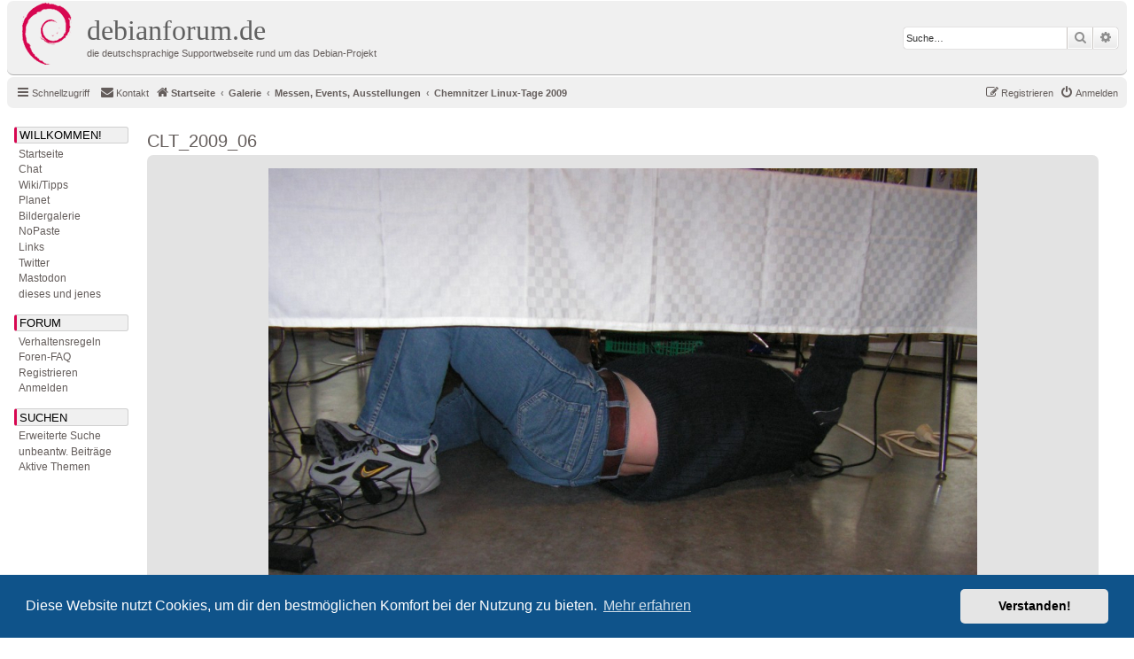

--- FILE ---
content_type: text/html; charset=UTF-8
request_url: https://debianforum.de/forum/gallery/image/1070?sid=9a9de4a304bb4e5b7cdfaa930b7ceb8f
body_size: 5039
content:
	<!DOCTYPE html>
<html dir="ltr" lang="de">
<head>
<meta charset="utf-8" />
<meta http-equiv="X-UA-Compatible" content="IE=edge">
<meta name="viewport" content="width=device-width, initial-scale=1" />

<title>debianforum.de - CLT_2009_06</title>

	<link rel="alternate" type="application/atom+xml" title="Feed - debianforum.de" href="/forum/feed?sid=78b90076e1558006253e225b75e6ef7b">	<link rel="alternate" type="application/atom+xml" title="Feed - Neuigkeiten" href="/forum/feed/news?sid=78b90076e1558006253e225b75e6ef7b">	<link rel="alternate" type="application/atom+xml" title="Feed - Alle Foren" href="/forum/feed/forums?sid=78b90076e1558006253e225b75e6ef7b">	<link rel="alternate" type="application/atom+xml" title="Feed - Neue Themen" href="/forum/feed/topics?sid=78b90076e1558006253e225b75e6ef7b">	<link rel="alternate" type="application/atom+xml" title="Feed - Aktive Themen" href="/forum/feed/topics_active?sid=78b90076e1558006253e225b75e6ef7b">			

<!--
	phpBB style name: debianforum.de
	Based on style:   prosilver (this is the default phpBB3 style)
	Original author:  Tom Beddard ( http://www.subBlue.com/ )
	Modified by: debianforum.de style team: https://debianforum.de/forum/viewtopic.php?f=14&t=165818
-->

<link href="./../../assets/css/font-awesome.min.css?assets_version=131" rel="stylesheet">
<link href="./../../styles/debianforumde/theme/stylesheet.css?assets_version=131" rel="stylesheet">
<link href="./../../styles/debianforumde/theme/de/stylesheet.css?assets_version=131" rel="stylesheet">



	<link href="./../../assets/cookieconsent/cookieconsent.min.css?assets_version=131" rel="stylesheet">

<!--[if lte IE 9]>
	<link href="./../../styles/debianforumde/theme/tweaks.css?assets_version=131" rel="stylesheet">
<![endif]-->


<link href="./../../ext/phpbbde/pastebin/styles/debianforumde/theme/pastebin.css?assets_version=131" rel="stylesheet" media="screen">
<link href="./../../ext/phpbbgallery/core/styles/prosilver/theme/gallery.css?assets_version=131" rel="stylesheet" media="screen">
<link href="./../../ext/phpbbgallery/core/styles/all/theme/default.css?assets_version=131" rel="stylesheet" media="screen">
<link href="./../../ext/rmcgirr83/contactadmin/styles/prosilver/theme/imageset.css?assets_version=131" rel="stylesheet" media="screen">



</head>
<body id="phpbb" class="nojs notouch section-app/gallery/image/1070 ltr ">



<div id="wrap" class="wrap">
	<a id="top" class="top-anchor" accesskey="t"></a>
	<div id="page-header">
		<div class="headerbar" role="banner">
					<div class="inner">

			<div id="site-description" class="site-description">
				<a id="logo" class="logo" href="./../../index.php?sid=78b90076e1558006253e225b75e6ef7b" title="Startseite"><span class="site_logo"></span></a>

				<!-- Debianforum: Titel klickbar -->			
				<a id="dfdeHeader" class="dfdeHeader" href="./../../index.php?sid=78b90076e1558006253e225b75e6ef7b" title="Startseite">
				<h1>debianforum.de</h1>
				<p>die deutschsprachige Supportwebseite rund um das Debian-Projekt</p>
				</a>
				<!-- -->

				<p class="skiplink"><a href="#start_here">Zum Inhalt</a></p>
			</div>

									<div id="search-box" class="search-box search-header" role="search">
				<form action="./../../search.php?sid=78b90076e1558006253e225b75e6ef7b" method="get" id="search">
				<fieldset>
					<input name="keywords" id="keywords" type="search" maxlength="128" title="Suche nach Wörtern" class="inputbox search tiny" size="20" value="" placeholder="Suche…" />
					<button class="button button-search" type="submit" title="Suche">
						<i class="icon fa-search fa-fw" aria-hidden="true"></i><span class="sr-only">Suche</span>
					</button>
					<a href="./../../search.php?sid=78b90076e1558006253e225b75e6ef7b" class="button button-search-end" title="Erweiterte Suche">
						<i class="icon fa-cog fa-fw" aria-hidden="true"></i><span class="sr-only">Erweiterte Suche</span>
					</a>
					<input type="hidden" name="sid" value="78b90076e1558006253e225b75e6ef7b" />

					<input type="hidden" name="sr" value="topics" />
				</fieldset>
				</form>
			</div>
						
			</div>
					</div>
				<div class="navbar" role="navigation">
	<div class="inner">

	<ul id="nav-main" class="nav-main linklist" role="menubar">

		<li id="quick-links" class="quick-links dropdown-container responsive-menu" data-skip-responsive="true">
			<a href="#" class="dropdown-trigger">
				<i class="icon fa-bars fa-fw" aria-hidden="true"></i><span>Schnellzugriff</span>
			</a>
			<div class="dropdown">
				<div class="pointer"><div class="pointer-inner"></div></div>
				<ul class="dropdown-contents" role="menu">
					
											<li class="separator"></li>
																									<li>
								<a href="./../../search.php?search_id=unanswered&amp;sid=78b90076e1558006253e225b75e6ef7b" role="menuitem">
									<i class="icon fa-file-o fa-fw icon-gray" aria-hidden="true"></i><span>Unbeantwortete Themen</span>
								</a>
							</li>
							<li>
								<a href="./../../search.php?search_id=active_topics&amp;sid=78b90076e1558006253e225b75e6ef7b" role="menuitem">
									<i class="icon fa-file-o fa-fw icon-blue" aria-hidden="true"></i><span>Aktive Themen</span>
								</a>
							</li>
							<li class="separator"></li>
							<li>
								<a href="./../../search.php?sid=78b90076e1558006253e225b75e6ef7b" role="menuitem">
									<i class="icon fa-search fa-fw" aria-hidden="true"></i><span>Suche</span>
								</a>
							</li>
					
										<li class="separator"></li>

									</ul>
			</div>
		</li>

				<li data-skip-responsive="true">
		</li>
			<li class="" data-last-responsive="true">
		<a href="/forum/contactadmin?sid=78b90076e1558006253e225b75e6ef7b" role="menuitem">
			<i class="icon fa-envelope fa-fw" aria-hidden="true"></i><span>Kontakt</span>
		</a>
	</li>
				
			<li class="rightside"  data-skip-responsive="true">
			<a href="./../../ucp.php?mode=login&amp;redirect=app.php%2Fgallery%2Fimage%2F1070&amp;sid=78b90076e1558006253e225b75e6ef7b" title="Anmelden" accesskey="x" role="menuitem">
				<i class="icon fa-power-off fa-fw" aria-hidden="true"></i><span>Anmelden</span>
			</a>
		</li>
					<li class="rightside" data-skip-responsive="true">
				<a href="./../../ucp.php?mode=register&amp;sid=78b90076e1558006253e225b75e6ef7b" role="menuitem">
					<i class="icon fa-pencil-square-o  fa-fw" aria-hidden="true"></i><span>Registrieren</span>
				</a>
			</li>
					        <!--  DEBIANFORUM: keine brotkrummennagivation
        </ul>

        <ul id="nav-breadcrumbs" class="nav-breadcrumbs linklist navlinks" role="menubar">
        -->
				
		
		<li class="breadcrumbs" itemscope itemtype="https://schema.org/BreadcrumbList">

			
							<span class="crumb" itemtype="https://schema.org/ListItem" itemprop="itemListElement" itemscope><a itemprop="item" href="./../../index.php?sid=78b90076e1558006253e225b75e6ef7b" accesskey="h" data-navbar-reference="index"><i class="icon fa-home fa-fw"></i><span itemprop="name">Startseite</span></a><meta itemprop="position" content="1" /></span>

											
								<span class="crumb" itemtype="https://schema.org/ListItem" itemprop="itemListElement" itemscope><a itemprop="item" href="/forum/gallery?sid=78b90076e1558006253e225b75e6ef7b"><span itemprop="name">Galerie</span></a><meta itemprop="position" content="2" /></span>
															
								<span class="crumb" itemtype="https://schema.org/ListItem" itemprop="itemListElement" itemscope><a itemprop="item" href="/forum/gallery/album/2?sid=78b90076e1558006253e225b75e6ef7b"><span itemprop="name">Messen, Events, Ausstellungen</span></a><meta itemprop="position" content="3" /></span>
															
								<span class="crumb" itemtype="https://schema.org/ListItem" itemprop="itemListElement" itemscope><a itemprop="item" href="/forum/gallery/album/12?sid=78b90076e1558006253e225b75e6ef7b"><span itemprop="name">Chemnitzer Linux-Tage 2009</span></a><meta itemprop="position" content="4" /></span>
							
					</li>

		
					<li class="rightside responsive-search">
				<a href="./../../search.php?sid=78b90076e1558006253e225b75e6ef7b" title="Zeigt die erweiterten Suchoptionen an" role="menuitem">
					<i class="icon fa-search fa-fw" aria-hidden="true"></i><span class="sr-only">Suche</span>
				</a>
			</li>
			</ul>

	</div>
</div>
	</div>

	<div id=debianforum-outer> <!-- div ende ist in overall_footer.html --> 
	

<!-- debianforum: anfang -->
<div class="debianforumde-sidebar">
<div id=debianforum_nav>
<a id="navijump" name="navijump" accesskey="n"></a><div class="menuitem" style="margin-bottom:3px;" title="WILLKOMMEN!">Willkommen!</div>
<div class="menusubitem"><a href="./../../index.php?sid=78b90076e1558006253e225b75e6ef7b" title="Startseite">Startseite</a></div>
<div class="menusubitem"><a href="//wiki.debianforum.de/debianforum.de/JabberChat" title="Chat">Chat</a></div>
<div class="menusubitem"><a href="//wiki.debianforum.de/" title="Wiki/Tipps">Wiki/Tipps</a></div>
<div class="menusubitem"><a href="//planet.debianforum.de/" title="Planet">Planet</a></div>
<div class="menusubitem"><a href="/forum/gallery?sid=78b90076e1558006253e225b75e6ef7b" title="Bildergalerie">Bildergalerie</a></div>
<div class="menusubitem"><a href="/forum/pastebin/?sid=78b90076e1558006253e225b75e6ef7b" title="NoPaste">NoPaste</a></div>
<div class="menusubitem"><a href="//wiki.debianforum.de/Links" title="Links">Links</a></div>
<div class="menusubitem"><a href="///twitter.com/debianforum_de" title="debianforum.de auf Twitter">Twitter</a></div>
<div class="menusubitem"><a href="///mastodon.social/@debianforum_de" title="debianforum.de auf Mastodon">Mastodon</a></div>

<div class="menusubitem"><a href="//wiki.debianforum.de/DiesesUndJenes" title="dieses und jenes">dieses und jenes</a></div>

<div class="menuitem" style="margin-top:15px;margin-bottom:3px;" title="FORUM">Forum</div>
<div class="menusubitem"><a href="//wiki.debianforum.de/debianforum.de/Verhaltensregeln" title="Verhaltensregeln">Verhaltensregeln</a></div>
<div class="menusubitem"><a href="/forum/help/faq?sid=78b90076e1558006253e225b75e6ef7b" title="Häufig gestellte Fragen">Foren-FAQ</a></div>
<div class="menusubitem"><a href="./../../ucp.php?mode=register&amp;sid=78b90076e1558006253e225b75e6ef7b" title="Registrieren">Registrieren</a></div><div class="menusubitem"><a href="./../../ucp.php?mode=login&amp;redirect=app.php%2Fgallery%2Fimage%2F1070&amp;sid=78b90076e1558006253e225b75e6ef7b" title="Anmelden">Anmelden</a></div>

<div class="menuitem" style="margin-top:15px;margin-bottom:3px;" title="SUCHEN">Suchen</div>
<div class="menusubitem"><a href="./../../search.php?sid=78b90076e1558006253e225b75e6ef7b" title="Zeigt die erweiterten Suchoptionen an">Erweiterte Suche</a></div>
<div class="menusubitem"><a href="./../../search.php?search_id=unanswered&amp;sid=78b90076e1558006253e225b75e6ef7b" title="Unbeantwortete Themen">unbeantw. Beitr&auml;ge</a></div>
<div class="menusubitem"><a href="./../../search.php?search_id=active_topics&amp;sid=78b90076e1558006253e225b75e6ef7b" title="Aktive Themen">Aktive Themen</a></div>
<p/>
</div>
</div>  
<!-- ende -->

	
	<a id="start_here" class="anchor"></a>
	<div id="page-body" class="page-body" role="main">
		
		
	<h2><a href="/forum/gallery/image/1070?sid=78b90076e1558006253e225b75e6ef7b">CLT_2009_06</a></h2>

<div class="post bg2">
	<div class="inner">
		<div class="postbody_album" id="image">
			<a href="/forum/gallery/image/1070/source?sid=78b90076e1558006253e225b75e6ef7b"><img src="/forum/gallery/image/1070/medium?sid=78b90076e1558006253e225b75e6ef7b" alt="CLT_2009_06" class="postimage"/></a>						<br /><span class="image-description"></span>
		</div>
	</div>
</div>
<div class="post bg2">
	<div class="inner">
		<div style="text-align: center; overflow: hidden;">
			<div class="image_prev_image"><a href="/forum/gallery/image/1071?sid=78b90076e1558006253e225b75e6ef7b">&laquo;&laquo; CLT_2009_07</a></div><div class="image_next_image"><a href="/forum/gallery/image/1069?sid=78b90076e1558006253e225b75e6ef7b">CLT_2009_02 &raquo;&raquo; </a></div>		</div>
	</div>
</div>
<div id="details" class="panel post">
	<div class="inner">
		<dl class="postprofile" id="profile_poster">
			<dt class="has-avatar">
				<div class="avatar-container">
																<a href="./../../memberlist.php?mode=viewprofile&amp;u=2&amp;sid=78b90076e1558006253e225b75e6ef7b" class="avatar"><img class="avatar" src="./../../download/file.php?avatar=2_1499161132.gif" width="64" height="64" alt="Benutzeravatar" /></a>														</div>
								<a href="./../../memberlist.php?mode=viewprofile&amp;u=2&amp;sid=78b90076e1558006253e225b75e6ef7b" style="color: #AA0000;" class="username-coloured">feltel</a>							</dt>

						<dd class="profile-rank">Webmaster</dd>			
			<dd class="profile-posts"><strong>Beiträge:</strong> 10574</dd>						<dd class="profile-joined"><strong>Registriert:</strong> 20.12.2001 13:08:23</dd>						
			
									
											</dl>

		<div class="postbody">
			<ul class="post-buttons">
								<!--<li><a href="" title="Bearbeiten" class="button icon-button icon-notification"><span>Bearbeiten</span></a></li>-->
															</ul>
			<h3>CLT_2009_06</h3>
			<hr />

			<fieldset class="fields1 anti-postbody">
								<dl class="column2">
					<dt><label>Hochgeladen:</label></dt>
					<dd>16.03.2018 16:22:44</dd>
				</dl>
								<dl class="column1">
					<dt><label>Bildlink:</label></dt>
					<dd><input type="text" size="28" value="https://debianforum.de/forum/gallery/image/1070/medium?sid=78b90076e1558006253e225b75e6ef7b" class="inputbox autowidth-gallery" onclick="this.focus();this.select();" /></dd>
				</dl>
								<dl class="column2">
					<dt><label>Betrachtet:</label></dt>
					<dd>10912</dd>
				</dl>
								<dl class="column1">
					<dt><label>BBCode:</label></dt>
					<dd><input type="text" size="28" value="[image]1070[/image]" class="inputbox autowidth-gallery" onclick="this.focus();this.select();" /></dd>
											<dd><input type="text" size="28" value="[url=https://debianforum.de/forum/gallery/image/1070?sid=78b90076e1558006253e225b75e6ef7b][img]https://debianforum.de/forum/gallery/image/1070/mini?sid=78b90076e1558006253e225b75e6ef7b[/img][/url]" class="inputbox autowidth-gallery" onclick="this.focus();this.select();" /></dd>
									</dl>
															</fieldset>

					</div>
	</div>
	</div>



<p class="jumpbox-return"><a href="/forum/gallery/album/12?sid=78b90076e1558006253e225b75e6ef7b" class="left-box arrow-left" accesskey="r">Zurück zu „Chemnitzer Linux-Tage 2009“</a></p>
<br /><br />

					</div> 
	</div> 	<!-- ende debianforum outer -->

</div> <!-- ende wrap -->

<div id="DebianforumLeisteUnten" class="DebianforumLeisteUnten"> 

<div id="page-footer" class="page-footer" role="contentinfo">
	<div class="navbar" role="navigation">
	<div class="inner">

	<ul id="nav-footer" class="nav-footer linklist" role="menubar">
		<li class="breadcrumbs">
									<span class="crumb"><a href="./../../index.php?sid=78b90076e1558006253e225b75e6ef7b" data-navbar-reference="index"><i class="icon fa-home fa-fw" aria-hidden="true"></i><span>Startseite</span></a></span>					</li>
		
				<li class="rightside">Alle Zeiten sind <span title="Europa/Berlin">UTC+01:00</span></li>
							<li class="rightside">
				<a href="/forum/user/delete_cookies?sid=78b90076e1558006253e225b75e6ef7b" data-ajax="true" data-refresh="true" role="menuitem">
					<i class="icon fa-trash fa-fw" aria-hidden="true"></i><span>Alle Cookies löschen</span>
				</a>
			</li>
												<li class="rightside" data-last-responsive="true">
		<a href="/forum/contactadmin?sid=78b90076e1558006253e225b75e6ef7b" role="menuitem">
			<i class="icon fa-envelope fa-fw" aria-hidden="true"></i><span>Kontakt</span>
		</a>
	</li>
			</ul>

	</div>
</div>

	<div class="copyright">
				
		<!-- Debianforum: disclaimer: -->
		Diese Webseite ist keine offizielle Webseite des <a href="https://www.debian.org/">Debian</a>-Projekts.
                <br /><a href="https://wiki.debianforum.de/debianforum.de/Impressum">Haftungsausschluss und Impressum</a> &ndash;
                <a href="./../../ucp.php?mode=privacy&amp;sid=78b90076e1558006253e225b75e6ef7b">Datenschutzerklärung</a> &ndash;
                <a href="https://wiki.debianforum.de/debianforum.de/Verhaltensregeln">Verhaltensregeln</a>
		<br /><br />
		<!-- -->

		Powered by <a href="https://www.phpbb.com/">phpBB</a>&reg; Forum Software &copy; phpBB Limited
		<br />Deutsche Übersetzung durch <a href="https://www.phpbb.de/">phpBB.de</a>							</div>

	<div id="darkenwrapper" class="darkenwrapper" data-ajax-error-title="AJAX-Fehler" data-ajax-error-text="Bei der Verarbeitung deiner Anfrage ist ein Fehler aufgetreten." data-ajax-error-text-abort="Der Benutzer hat die Anfrage abgebrochen." data-ajax-error-text-timeout="Bei deiner Anfrage ist eine Zeitüberschreitung aufgetreten. Bitte versuche es erneut." data-ajax-error-text-parsererror="Bei deiner Anfrage ist etwas falsch gelaufen und der Server hat eine ungültige Antwort zurückgegeben.">
		<div id="darken" class="darken">&nbsp;</div>
	</div>

	<div id="phpbb_alert" class="phpbb_alert" data-l-err="Fehler" data-l-timeout-processing-req="Bei der Anfrage ist eine Zeitüberschreitung aufgetreten.">
		<a href="#" class="alert_close">
			<i class="icon fa-times-circle fa-fw" aria-hidden="true"></i>
		</a>
		<h3 class="alert_title">&nbsp;</h3><p class="alert_text"></p>
	</div>
	<div id="phpbb_confirm" class="phpbb_alert">
		<a href="#" class="alert_close">
			<i class="icon fa-times-circle fa-fw" aria-hidden="true"></i>
		</a>
		<div class="alert_text"></div>
	</div>
</div>


</div> <!-- ende DebianforumLeisteUnten -->


<div>
	<a id="bottom" class="anchor" accesskey="z"></a>
	</div>

<script type="text/javascript" src="./../../assets/javascript/jquery-3.7.1.min.js?assets_version=131"></script>
<script type="text/javascript" src="./../../assets/javascript/core.js?assets_version=131"></script>

	<script src="./../../assets/cookieconsent/cookieconsent.min.js?assets_version=131"></script>
	<script>
		window.addEventListener("load", function(){
			window.cookieconsent.initialise({
				"palette": {
					"popup": {
						"background": "#0F538A"
					},
					"button": {
						"background": "#E5E5E5"
					}
				},
				"theme": "classic",
				"content": {
					"message": "Diese\u0020Website\u0020nutzt\u0020Cookies,\u0020um\u0020dir\u0020den\u0020bestm\u00F6glichen\u0020Komfort\u0020bei\u0020der\u0020Nutzung\u0020zu\u0020bieten.",
					"dismiss": "Verstanden\u0021",
					"link": "Mehr\u0020erfahren",
					"href": "https\u003A\/\/de.wikipedia.org\/wiki\/HTTP\u002DCookie"
				}
			})});
	</script>


<!--// Let's destroy all gallery stuff -->
<script>
	(function($) {  // Avoid conflicts with other libraries
		$('#pf_gallery_palbum').prop('disabled', true);
	})(jQuery); // Avoid conflicts with other libraries
</script>
<script src="./../../styles/debianforumde/template/forum_fn.js?assets_version=131"></script>
<script src="./../../styles/debianforumde/template/ajax.js?assets_version=131"></script>



</body>
</html>


--- FILE ---
content_type: text/css
request_url: https://debianforum.de/forum/styles/debianforumde/theme/debianforum.css?v=3.2
body_size: 347
content:

.menuitem {
    -moz-border-bottom-colors: none;
    -moz-border-left-colors: none;
    -moz-border-right-colors: none;
    -moz-border-top-colors: none;
    background-color: #f0f0f0;
    border-color: #d0d0d0 #d0d0d0 #d0d0d0 #d70751;
    border-image: none;
    border-style: solid;
    border-width: 1px 1px 1px 3px;
    color: #000000;
    margin: 0.5em 0 0;
    padding: 0.1em 0.2em;
    text-transform: uppercase;
    width: 80%;
    border-radius: 3px;
    font-size: 0.8rem;
}


.menusubitem {
    -moz-border-bottom-colors: none;
    -moz-border-left-colors: none;
    -moz-border-right-colors: none;
    -moz-border-top-colors: none;
    /* background-color: #f0f0f0; */
    border-color: #d0d0d0 #d0d0d0 #d0d0d0 #dd0d0d0;
    border-image: none;
    color: #000000;
    margin: 0.1em 0.2em 0;
    padding: 0.1em 0.2em;
    border-radius: 3px;
    width: 80%;
    font-size: 0.75rem;
}

.forumbg {
    -moz-border-bottom-colors: none;
    -moz-border-left-colors: none;
    -moz-border-right-colors: none;
    -moz-border-top-colors: none;
    background-color: #dbdbdb;
    border-color: #d0d0d0 #d0d0d0 #d0d0d0 #d70751;
    border-image: none;
    border-radius: 5px;
    border-style: solid;
    border-width: 1px 1px 1px 3px;
    clear: both;
    color: #000000;
    margin-bottom: 4px;
    margin-right: 3px;
    padding: 0 5px;
}


